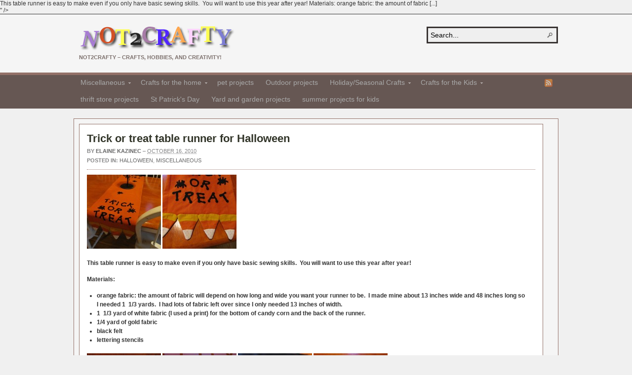

--- FILE ---
content_type: text/html; charset=UTF-8
request_url: https://www.not2crafty.com/2010/10/trick-treat-table-runner-halloween/
body_size: 13844
content:
<!DOCTYPE html PUBLIC "-//W3C//DTD XHTML 1.0 Transitional//EN" "http://www.w3.org/TR/xhtml1/DTD/xhtml1-transitional.dtd"><html xmlns="http://www.w3.org/1999/xhtml" lang="en-US" xmlns:fb="http://ogp.me/ns/fb#" xmlns:addthis="http://www.addthis.com/help/api-spec" >
<head profile="http://gmpg.org/xfn/11">
<meta http-equiv="Content-Type" content="text/html; charset=UTF-8" />
<title>Trick or treat table runner for Halloween</title>
<meta name="description" content="<!-- AddThis Share Buttons above via filter on get_the_excerpt -->
<div class="at-above-post" data-url="https://www.not2crafty.com/2010/10/trick-treat-table-runner-halloween/" data-title="Trick or treat table runner for Halloween"></div>
 
This table runner is easy to make even if you only have basic sewing skills.  You will want to use this year after year!
Materials:

orange fabric: the amount of fabric [...]<!-- AddThis Share Buttons below via filter on get_the_excerpt -->
<div class="at-below-post" data-url="https://www.not2crafty.com/2010/10/trick-treat-table-runner-halloween/" data-title="Trick or treat table runner for Halloween"></div><!-- AddThis Share Buttons generic via filter on get_the_excerpt -->
<!-- AddThis Related Posts below via filter on get_the_excerpt -->
<div class="at-below-post-recommended" ></div><!-- AddThis Related Posts generic via filter on get_the_excerpt -->
" />

<link rel="alternate" type="application/rss+xml" href="http://www.not2crafty.com/feed/" title="Not2Crafty.com latest posts" />

<link rel="alternate" type="application/rss+xml" href="http://www.not2crafty.com/comments/feed/" title="Not2Crafty.com latest comments" />

<link rel="pingback" href="https://www.not2crafty.com/xmlrpc.php" />

<link rel="shortcut icon" href="https://www.not2crafty.com/favicon.ico" />


<meta name='robots' content='index, follow, max-image-preview:large, max-snippet:-1, max-video-preview:-1' />
	<style>img:is([sizes="auto" i], [sizes^="auto," i]) { contain-intrinsic-size: 3000px 1500px }</style>
	
            <script data-no-defer="1" data-ezscrex="false" data-cfasync="false" data-pagespeed-no-defer data-cookieconsent="ignore">
                var ctPublicFunctions = {"_ajax_nonce":"ee6d12c2a9","_rest_nonce":"001e0598e1","_ajax_url":"\/wp-admin\/admin-ajax.php","_rest_url":"https:\/\/www.not2crafty.com\/wp-json\/","data__cookies_type":"none","data__ajax_type":"admin_ajax","text__wait_for_decoding":"Decoding the contact data, let us a few seconds to finish. Anti-Spam by CleanTalk","cookiePrefix":"","wprocket_detected":false}
            </script>
        
            <script data-no-defer="1" data-ezscrex="false" data-cfasync="false" data-pagespeed-no-defer data-cookieconsent="ignore">
                var ctPublic = {"_ajax_nonce":"ee6d12c2a9","settings__forms__check_internal":0,"settings__forms__check_external":0,"settings__forms__search_test":1,"settings__data__bot_detector_enabled":1,"blog_home":"https:\/\/www.not2crafty.com\/","pixel__setting":"3","pixel__enabled":true,"pixel__url":"https:\/\/moderate9-v4.cleantalk.org\/pixel\/27022c3da7c382f0bb7264d0d8eb7f37.gif","data__email_check_before_post":1,"data__cookies_type":"none","data__key_is_ok":true,"data__visible_fields_required":true,"data__to_local_storage":{"apbct_cookies_test":"%7B%22cookies_names%22%3A%5B%22apbct_timestamp%22%2C%22apbct_site_landing_ts%22%5D%2C%22check_value%22%3A%22d46789c0d95ec011178bfa8c7c92c44b%22%7D","apbct_site_landing_ts":"1763141017"},"wl_brandname":"Anti-Spam by CleanTalk","wl_brandname_short":"CleanTalk","ct_checkjs_key":"aaa4c4d54dd19b435ee4786910dac5553350725e60d6fba65c0b478ceaec1046","emailEncoderPassKey":"74f06e614a2fd46229c557e380c70e51","bot_detector_forms_excluded":"W10=","advancedCacheExists":true}
            </script>
        
	<!-- This site is optimized with the Yoast SEO plugin v23.1 - https://yoast.com/wordpress/plugins/seo/ -->
	<meta name="description" content="This Halloween table runner can spell out anything you want and is fun to make with easyto follow directions and pictures. It&#039;s something you can enjoy for years!" />
	<link rel="canonical" href="http://www.not2crafty.com/2010/10/trick-treat-table-runner-halloween/" />
	<meta property="og:locale" content="en_US" />
	<meta property="og:type" content="article" />
	<meta property="og:title" content="Make this trick or treat table runner for fun Halloween decor" />
	<meta property="og:description" content="This Halloween table runner can spell out anything you want and is fun to make with easyto follow directions and pictures. It&#039;s something you can enjoy for years!" />
	<meta property="og:url" content="http://www.not2crafty.com/2010/10/trick-treat-table-runner-halloween/" />
	<meta property="og:site_name" content="Not2Crafty.com" />
	<meta property="article:published_time" content="2010-10-16T14:03:35+00:00" />
	<meta property="og:image" content="http://www.not2crafty.com/wp-content/uploads/2010/10/trick-or-treat-table-runner-150x150.jpg" />
	<meta name="author" content="Elaine Kazinec" />
	<meta name="twitter:card" content="summary_large_image" />
	<meta name="twitter:label1" content="Written by" />
	<meta name="twitter:data1" content="Elaine Kazinec" />
	<meta name="twitter:label2" content="Est. reading time" />
	<meta name="twitter:data2" content="2 minutes" />
	<script type="application/ld+json" class="yoast-schema-graph">{"@context":"https://schema.org","@graph":[{"@type":"WebPage","@id":"http://www.not2crafty.com/2010/10/trick-treat-table-runner-halloween/","url":"http://www.not2crafty.com/2010/10/trick-treat-table-runner-halloween/","name":"Make this trick or treat table runner for fun Halloween decor","isPartOf":{"@id":"http://www.not2crafty.com/#website"},"primaryImageOfPage":{"@id":"http://www.not2crafty.com/2010/10/trick-treat-table-runner-halloween/#primaryimage"},"image":{"@id":"http://www.not2crafty.com/2010/10/trick-treat-table-runner-halloween/#primaryimage"},"thumbnailUrl":"http://www.not2crafty.com/wp-content/uploads/2010/10/trick-or-treat-table-runner-150x150.jpg","datePublished":"2010-10-16T14:03:35+00:00","dateModified":"2010-10-16T14:03:35+00:00","author":{"@id":"http://www.not2crafty.com/#/schema/person/701f5486c1c93a9c184253fd30e08840"},"description":"This Halloween table runner can spell out anything you want and is fun to make with easyto follow directions and pictures. It's something you can enjoy for years!","breadcrumb":{"@id":"http://www.not2crafty.com/2010/10/trick-treat-table-runner-halloween/#breadcrumb"},"inLanguage":"en-US","potentialAction":[{"@type":"ReadAction","target":["http://www.not2crafty.com/2010/10/trick-treat-table-runner-halloween/"]}]},{"@type":"ImageObject","inLanguage":"en-US","@id":"http://www.not2crafty.com/2010/10/trick-treat-table-runner-halloween/#primaryimage","url":"https://www.not2crafty.com/wp-content/uploads/2010/10/trick-or-treat-table-runner.jpg","contentUrl":"https://www.not2crafty.com/wp-content/uploads/2010/10/trick-or-treat-table-runner.jpg","width":1632,"height":1224},{"@type":"BreadcrumbList","@id":"http://www.not2crafty.com/2010/10/trick-treat-table-runner-halloween/#breadcrumb","itemListElement":[{"@type":"ListItem","position":1,"name":"Home","item":"http://www.not2crafty.com/"},{"@type":"ListItem","position":2,"name":"Trick or treat table runner for Halloween"}]},{"@type":"WebSite","@id":"http://www.not2crafty.com/#website","url":"http://www.not2crafty.com/","name":"Not2Crafty.com","description":"Not2Crafty - Crafts, Hobbies, and Creativity!","potentialAction":[{"@type":"SearchAction","target":{"@type":"EntryPoint","urlTemplate":"http://www.not2crafty.com/?s={search_term_string}"},"query-input":"required name=search_term_string"}],"inLanguage":"en-US"},{"@type":"Person","@id":"http://www.not2crafty.com/#/schema/person/701f5486c1c93a9c184253fd30e08840","name":"Elaine Kazinec","image":{"@type":"ImageObject","inLanguage":"en-US","@id":"http://www.not2crafty.com/#/schema/person/image/","url":"https://secure.gravatar.com/avatar/68a0e7020e51d74b8dbbf1d469ff912196c6c3715e820746ab9e48d2079788c0?s=96&d=mm&r=g","contentUrl":"https://secure.gravatar.com/avatar/68a0e7020e51d74b8dbbf1d469ff912196c6c3715e820746ab9e48d2079788c0?s=96&d=mm&r=g","caption":"Elaine Kazinec"},"description":"I have never met anyone who can't make wonderful things for their homes, friends, and family, only those who think they can't. The purpose of this blog is to show everyone how really simple most projects for the home are to make. When my husband and I bought our first home we were short on cash so I learned to be long on creativity. I have been told that I can make something wonderful out of nothing and that is true. You can too! Some of my favorite things are items that I found in someone's junk pile. I am going to show you how easy it really is. I hope you find the courage to jump in and attempt some of these projects. You will be amazed at how talented you really are.","sameAs":["http://Not2Crafty.com"],"url":"https://www.not2crafty.com/author/admin/"}]}</script>
	<!-- / Yoast SEO plugin. -->


<link rel='dns-prefetch' href='//s7.addthis.com' />
<link rel='dns-prefetch' href='//moderate.cleantalk.org' />
<link rel="alternate" type="application/rss+xml" title="Not2Crafty.com &raquo; Trick or treat table runner for Halloween Comments Feed" href="https://www.not2crafty.com/2010/10/trick-treat-table-runner-halloween/feed/" />
<script type="text/javascript">
/* <![CDATA[ */
window._wpemojiSettings = {"baseUrl":"https:\/\/s.w.org\/images\/core\/emoji\/16.0.1\/72x72\/","ext":".png","svgUrl":"https:\/\/s.w.org\/images\/core\/emoji\/16.0.1\/svg\/","svgExt":".svg","source":{"concatemoji":"https:\/\/www.not2crafty.com\/wp-includes\/js\/wp-emoji-release.min.js?ver=6.8.3"}};
/*! This file is auto-generated */
!function(s,n){var o,i,e;function c(e){try{var t={supportTests:e,timestamp:(new Date).valueOf()};sessionStorage.setItem(o,JSON.stringify(t))}catch(e){}}function p(e,t,n){e.clearRect(0,0,e.canvas.width,e.canvas.height),e.fillText(t,0,0);var t=new Uint32Array(e.getImageData(0,0,e.canvas.width,e.canvas.height).data),a=(e.clearRect(0,0,e.canvas.width,e.canvas.height),e.fillText(n,0,0),new Uint32Array(e.getImageData(0,0,e.canvas.width,e.canvas.height).data));return t.every(function(e,t){return e===a[t]})}function u(e,t){e.clearRect(0,0,e.canvas.width,e.canvas.height),e.fillText(t,0,0);for(var n=e.getImageData(16,16,1,1),a=0;a<n.data.length;a++)if(0!==n.data[a])return!1;return!0}function f(e,t,n,a){switch(t){case"flag":return n(e,"\ud83c\udff3\ufe0f\u200d\u26a7\ufe0f","\ud83c\udff3\ufe0f\u200b\u26a7\ufe0f")?!1:!n(e,"\ud83c\udde8\ud83c\uddf6","\ud83c\udde8\u200b\ud83c\uddf6")&&!n(e,"\ud83c\udff4\udb40\udc67\udb40\udc62\udb40\udc65\udb40\udc6e\udb40\udc67\udb40\udc7f","\ud83c\udff4\u200b\udb40\udc67\u200b\udb40\udc62\u200b\udb40\udc65\u200b\udb40\udc6e\u200b\udb40\udc67\u200b\udb40\udc7f");case"emoji":return!a(e,"\ud83e\udedf")}return!1}function g(e,t,n,a){var r="undefined"!=typeof WorkerGlobalScope&&self instanceof WorkerGlobalScope?new OffscreenCanvas(300,150):s.createElement("canvas"),o=r.getContext("2d",{willReadFrequently:!0}),i=(o.textBaseline="top",o.font="600 32px Arial",{});return e.forEach(function(e){i[e]=t(o,e,n,a)}),i}function t(e){var t=s.createElement("script");t.src=e,t.defer=!0,s.head.appendChild(t)}"undefined"!=typeof Promise&&(o="wpEmojiSettingsSupports",i=["flag","emoji"],n.supports={everything:!0,everythingExceptFlag:!0},e=new Promise(function(e){s.addEventListener("DOMContentLoaded",e,{once:!0})}),new Promise(function(t){var n=function(){try{var e=JSON.parse(sessionStorage.getItem(o));if("object"==typeof e&&"number"==typeof e.timestamp&&(new Date).valueOf()<e.timestamp+604800&&"object"==typeof e.supportTests)return e.supportTests}catch(e){}return null}();if(!n){if("undefined"!=typeof Worker&&"undefined"!=typeof OffscreenCanvas&&"undefined"!=typeof URL&&URL.createObjectURL&&"undefined"!=typeof Blob)try{var e="postMessage("+g.toString()+"("+[JSON.stringify(i),f.toString(),p.toString(),u.toString()].join(",")+"));",a=new Blob([e],{type:"text/javascript"}),r=new Worker(URL.createObjectURL(a),{name:"wpTestEmojiSupports"});return void(r.onmessage=function(e){c(n=e.data),r.terminate(),t(n)})}catch(e){}c(n=g(i,f,p,u))}t(n)}).then(function(e){for(var t in e)n.supports[t]=e[t],n.supports.everything=n.supports.everything&&n.supports[t],"flag"!==t&&(n.supports.everythingExceptFlag=n.supports.everythingExceptFlag&&n.supports[t]);n.supports.everythingExceptFlag=n.supports.everythingExceptFlag&&!n.supports.flag,n.DOMReady=!1,n.readyCallback=function(){n.DOMReady=!0}}).then(function(){return e}).then(function(){var e;n.supports.everything||(n.readyCallback(),(e=n.source||{}).concatemoji?t(e.concatemoji):e.wpemoji&&e.twemoji&&(t(e.twemoji),t(e.wpemoji)))}))}((window,document),window._wpemojiSettings);
/* ]]> */
</script>
<style id='wp-emoji-styles-inline-css' type='text/css'>

	img.wp-smiley, img.emoji {
		display: inline !important;
		border: none !important;
		box-shadow: none !important;
		height: 1em !important;
		width: 1em !important;
		margin: 0 0.07em !important;
		vertical-align: -0.1em !important;
		background: none !important;
		padding: 0 !important;
	}
</style>
<link rel='stylesheet' id='wp-block-library-css' href='https://www.not2crafty.com/wp-includes/css/dist/block-library/style.min.css?ver=6.8.3' type='text/css' media='all' />
<style id='classic-theme-styles-inline-css' type='text/css'>
/*! This file is auto-generated */
.wp-block-button__link{color:#fff;background-color:#32373c;border-radius:9999px;box-shadow:none;text-decoration:none;padding:calc(.667em + 2px) calc(1.333em + 2px);font-size:1.125em}.wp-block-file__button{background:#32373c;color:#fff;text-decoration:none}
</style>
<style id='global-styles-inline-css' type='text/css'>
:root{--wp--preset--aspect-ratio--square: 1;--wp--preset--aspect-ratio--4-3: 4/3;--wp--preset--aspect-ratio--3-4: 3/4;--wp--preset--aspect-ratio--3-2: 3/2;--wp--preset--aspect-ratio--2-3: 2/3;--wp--preset--aspect-ratio--16-9: 16/9;--wp--preset--aspect-ratio--9-16: 9/16;--wp--preset--color--black: #000000;--wp--preset--color--cyan-bluish-gray: #abb8c3;--wp--preset--color--white: #ffffff;--wp--preset--color--pale-pink: #f78da7;--wp--preset--color--vivid-red: #cf2e2e;--wp--preset--color--luminous-vivid-orange: #ff6900;--wp--preset--color--luminous-vivid-amber: #fcb900;--wp--preset--color--light-green-cyan: #7bdcb5;--wp--preset--color--vivid-green-cyan: #00d084;--wp--preset--color--pale-cyan-blue: #8ed1fc;--wp--preset--color--vivid-cyan-blue: #0693e3;--wp--preset--color--vivid-purple: #9b51e0;--wp--preset--gradient--vivid-cyan-blue-to-vivid-purple: linear-gradient(135deg,rgba(6,147,227,1) 0%,rgb(155,81,224) 100%);--wp--preset--gradient--light-green-cyan-to-vivid-green-cyan: linear-gradient(135deg,rgb(122,220,180) 0%,rgb(0,208,130) 100%);--wp--preset--gradient--luminous-vivid-amber-to-luminous-vivid-orange: linear-gradient(135deg,rgba(252,185,0,1) 0%,rgba(255,105,0,1) 100%);--wp--preset--gradient--luminous-vivid-orange-to-vivid-red: linear-gradient(135deg,rgba(255,105,0,1) 0%,rgb(207,46,46) 100%);--wp--preset--gradient--very-light-gray-to-cyan-bluish-gray: linear-gradient(135deg,rgb(238,238,238) 0%,rgb(169,184,195) 100%);--wp--preset--gradient--cool-to-warm-spectrum: linear-gradient(135deg,rgb(74,234,220) 0%,rgb(151,120,209) 20%,rgb(207,42,186) 40%,rgb(238,44,130) 60%,rgb(251,105,98) 80%,rgb(254,248,76) 100%);--wp--preset--gradient--blush-light-purple: linear-gradient(135deg,rgb(255,206,236) 0%,rgb(152,150,240) 100%);--wp--preset--gradient--blush-bordeaux: linear-gradient(135deg,rgb(254,205,165) 0%,rgb(254,45,45) 50%,rgb(107,0,62) 100%);--wp--preset--gradient--luminous-dusk: linear-gradient(135deg,rgb(255,203,112) 0%,rgb(199,81,192) 50%,rgb(65,88,208) 100%);--wp--preset--gradient--pale-ocean: linear-gradient(135deg,rgb(255,245,203) 0%,rgb(182,227,212) 50%,rgb(51,167,181) 100%);--wp--preset--gradient--electric-grass: linear-gradient(135deg,rgb(202,248,128) 0%,rgb(113,206,126) 100%);--wp--preset--gradient--midnight: linear-gradient(135deg,rgb(2,3,129) 0%,rgb(40,116,252) 100%);--wp--preset--font-size--small: 13px;--wp--preset--font-size--medium: 20px;--wp--preset--font-size--large: 36px;--wp--preset--font-size--x-large: 42px;--wp--preset--spacing--20: 0.44rem;--wp--preset--spacing--30: 0.67rem;--wp--preset--spacing--40: 1rem;--wp--preset--spacing--50: 1.5rem;--wp--preset--spacing--60: 2.25rem;--wp--preset--spacing--70: 3.38rem;--wp--preset--spacing--80: 5.06rem;--wp--preset--shadow--natural: 6px 6px 9px rgba(0, 0, 0, 0.2);--wp--preset--shadow--deep: 12px 12px 50px rgba(0, 0, 0, 0.4);--wp--preset--shadow--sharp: 6px 6px 0px rgba(0, 0, 0, 0.2);--wp--preset--shadow--outlined: 6px 6px 0px -3px rgba(255, 255, 255, 1), 6px 6px rgba(0, 0, 0, 1);--wp--preset--shadow--crisp: 6px 6px 0px rgba(0, 0, 0, 1);}:where(.is-layout-flex){gap: 0.5em;}:where(.is-layout-grid){gap: 0.5em;}body .is-layout-flex{display: flex;}.is-layout-flex{flex-wrap: wrap;align-items: center;}.is-layout-flex > :is(*, div){margin: 0;}body .is-layout-grid{display: grid;}.is-layout-grid > :is(*, div){margin: 0;}:where(.wp-block-columns.is-layout-flex){gap: 2em;}:where(.wp-block-columns.is-layout-grid){gap: 2em;}:where(.wp-block-post-template.is-layout-flex){gap: 1.25em;}:where(.wp-block-post-template.is-layout-grid){gap: 1.25em;}.has-black-color{color: var(--wp--preset--color--black) !important;}.has-cyan-bluish-gray-color{color: var(--wp--preset--color--cyan-bluish-gray) !important;}.has-white-color{color: var(--wp--preset--color--white) !important;}.has-pale-pink-color{color: var(--wp--preset--color--pale-pink) !important;}.has-vivid-red-color{color: var(--wp--preset--color--vivid-red) !important;}.has-luminous-vivid-orange-color{color: var(--wp--preset--color--luminous-vivid-orange) !important;}.has-luminous-vivid-amber-color{color: var(--wp--preset--color--luminous-vivid-amber) !important;}.has-light-green-cyan-color{color: var(--wp--preset--color--light-green-cyan) !important;}.has-vivid-green-cyan-color{color: var(--wp--preset--color--vivid-green-cyan) !important;}.has-pale-cyan-blue-color{color: var(--wp--preset--color--pale-cyan-blue) !important;}.has-vivid-cyan-blue-color{color: var(--wp--preset--color--vivid-cyan-blue) !important;}.has-vivid-purple-color{color: var(--wp--preset--color--vivid-purple) !important;}.has-black-background-color{background-color: var(--wp--preset--color--black) !important;}.has-cyan-bluish-gray-background-color{background-color: var(--wp--preset--color--cyan-bluish-gray) !important;}.has-white-background-color{background-color: var(--wp--preset--color--white) !important;}.has-pale-pink-background-color{background-color: var(--wp--preset--color--pale-pink) !important;}.has-vivid-red-background-color{background-color: var(--wp--preset--color--vivid-red) !important;}.has-luminous-vivid-orange-background-color{background-color: var(--wp--preset--color--luminous-vivid-orange) !important;}.has-luminous-vivid-amber-background-color{background-color: var(--wp--preset--color--luminous-vivid-amber) !important;}.has-light-green-cyan-background-color{background-color: var(--wp--preset--color--light-green-cyan) !important;}.has-vivid-green-cyan-background-color{background-color: var(--wp--preset--color--vivid-green-cyan) !important;}.has-pale-cyan-blue-background-color{background-color: var(--wp--preset--color--pale-cyan-blue) !important;}.has-vivid-cyan-blue-background-color{background-color: var(--wp--preset--color--vivid-cyan-blue) !important;}.has-vivid-purple-background-color{background-color: var(--wp--preset--color--vivid-purple) !important;}.has-black-border-color{border-color: var(--wp--preset--color--black) !important;}.has-cyan-bluish-gray-border-color{border-color: var(--wp--preset--color--cyan-bluish-gray) !important;}.has-white-border-color{border-color: var(--wp--preset--color--white) !important;}.has-pale-pink-border-color{border-color: var(--wp--preset--color--pale-pink) !important;}.has-vivid-red-border-color{border-color: var(--wp--preset--color--vivid-red) !important;}.has-luminous-vivid-orange-border-color{border-color: var(--wp--preset--color--luminous-vivid-orange) !important;}.has-luminous-vivid-amber-border-color{border-color: var(--wp--preset--color--luminous-vivid-amber) !important;}.has-light-green-cyan-border-color{border-color: var(--wp--preset--color--light-green-cyan) !important;}.has-vivid-green-cyan-border-color{border-color: var(--wp--preset--color--vivid-green-cyan) !important;}.has-pale-cyan-blue-border-color{border-color: var(--wp--preset--color--pale-cyan-blue) !important;}.has-vivid-cyan-blue-border-color{border-color: var(--wp--preset--color--vivid-cyan-blue) !important;}.has-vivid-purple-border-color{border-color: var(--wp--preset--color--vivid-purple) !important;}.has-vivid-cyan-blue-to-vivid-purple-gradient-background{background: var(--wp--preset--gradient--vivid-cyan-blue-to-vivid-purple) !important;}.has-light-green-cyan-to-vivid-green-cyan-gradient-background{background: var(--wp--preset--gradient--light-green-cyan-to-vivid-green-cyan) !important;}.has-luminous-vivid-amber-to-luminous-vivid-orange-gradient-background{background: var(--wp--preset--gradient--luminous-vivid-amber-to-luminous-vivid-orange) !important;}.has-luminous-vivid-orange-to-vivid-red-gradient-background{background: var(--wp--preset--gradient--luminous-vivid-orange-to-vivid-red) !important;}.has-very-light-gray-to-cyan-bluish-gray-gradient-background{background: var(--wp--preset--gradient--very-light-gray-to-cyan-bluish-gray) !important;}.has-cool-to-warm-spectrum-gradient-background{background: var(--wp--preset--gradient--cool-to-warm-spectrum) !important;}.has-blush-light-purple-gradient-background{background: var(--wp--preset--gradient--blush-light-purple) !important;}.has-blush-bordeaux-gradient-background{background: var(--wp--preset--gradient--blush-bordeaux) !important;}.has-luminous-dusk-gradient-background{background: var(--wp--preset--gradient--luminous-dusk) !important;}.has-pale-ocean-gradient-background{background: var(--wp--preset--gradient--pale-ocean) !important;}.has-electric-grass-gradient-background{background: var(--wp--preset--gradient--electric-grass) !important;}.has-midnight-gradient-background{background: var(--wp--preset--gradient--midnight) !important;}.has-small-font-size{font-size: var(--wp--preset--font-size--small) !important;}.has-medium-font-size{font-size: var(--wp--preset--font-size--medium) !important;}.has-large-font-size{font-size: var(--wp--preset--font-size--large) !important;}.has-x-large-font-size{font-size: var(--wp--preset--font-size--x-large) !important;}
:where(.wp-block-post-template.is-layout-flex){gap: 1.25em;}:where(.wp-block-post-template.is-layout-grid){gap: 1.25em;}
:where(.wp-block-columns.is-layout-flex){gap: 2em;}:where(.wp-block-columns.is-layout-grid){gap: 2em;}
:root :where(.wp-block-pullquote){font-size: 1.5em;line-height: 1.6;}
</style>
<link rel='stylesheet' id='ct_public_css-css' href='https://www.not2crafty.com/wp-content/plugins/cleantalk-spam-protect/css/cleantalk-public.min.css?ver=6.37' type='text/css' media='all' />
<link rel='stylesheet' id='addthis_all_pages-css' href='https://www.not2crafty.com/wp-content/plugins/addthis-smart-layers/frontend/build/addthis_wordpress_public.min.css?ver=6.8.3' type='text/css' media='all' />
<script type="text/javascript" src="https://www.not2crafty.com/wp-includes/js/jquery/jquery.min.js?ver=3.7.1" id="jquery-core-js"></script>
<script type="text/javascript" src="https://www.not2crafty.com/wp-includes/js/jquery/jquery-migrate.min.js?ver=3.4.1" id="jquery-migrate-js"></script>
<script type="text/javascript" src="https://www.not2crafty.com/wp-content/themes/arras/js/superfish/hoverIntent.js" id="hoverintent-js"></script>
<script type="text/javascript" src="https://www.not2crafty.com/wp-content/themes/arras/js/superfish/superfish.js" id="superfish-js"></script>
<script type="text/javascript" src="https://www.not2crafty.com/wp-content/themes/arras/js/jquery.validate.min.js" id="jquery-validate-js"></script>
<script type="text/javascript" src="https://www.not2crafty.com/wp-admin/admin-ajax.php?action=addthis_global_options_settings&amp;ver=6.8.3" id="addthis_global_options-js"></script>
<script type="text/javascript" src="https://s7.addthis.com/js/300/addthis_widget.js?ver=6.8.3#pubid=f0ff1c396857872c43074588c1e677c8" id="addthis_widget-js"></script>
<script type="text/javascript" data-pagespeed-no-defer src="https://www.not2crafty.com/wp-content/plugins/cleantalk-spam-protect/js/apbct-public-bundle.min.js?ver=6.37" id="ct_public_functions-js"></script>
<script type="text/javascript" src="https://moderate.cleantalk.org/ct-bot-detector-wrapper.js?ver=6.37" id="ct_bot_detector-js"></script>
<script type="text/javascript" src="https://www.not2crafty.com/wp-includes/js/swfobject.js?ver=2.2-20120417" id="swfobject-js"></script>
<script type="text/javascript" src="http://www.not2crafty.com/index.php?wordtube-js=true&amp;ver=2.0" id="wordtube_stats-js"></script>
<script type="text/javascript" src="https://www.not2crafty.com/wp-content/plugins/google-analyticator/external-tracking.min.js?ver=6.5.7" id="ga-external-tracking-js"></script>
<link rel="https://api.w.org/" href="https://www.not2crafty.com/wp-json/" /><link rel="alternate" title="JSON" type="application/json" href="https://www.not2crafty.com/wp-json/wp/v2/posts/3208" /><link rel="EditURI" type="application/rsd+xml" title="RSD" href="https://www.not2crafty.com/xmlrpc.php?rsd" />
<meta name="generator" content="WordPress 6.8.3" />
<link rel='shortlink' href='https://www.not2crafty.com/?p=3208' />
<link rel="alternate" title="oEmbed (JSON)" type="application/json+oembed" href="https://www.not2crafty.com/wp-json/oembed/1.0/embed?url=https%3A%2F%2Fwww.not2crafty.com%2F2010%2F10%2Ftrick-treat-table-runner-halloween%2F" />
<link rel="alternate" title="oEmbed (XML)" type="text/xml+oembed" href="https://www.not2crafty.com/wp-json/oembed/1.0/embed?url=https%3A%2F%2Fwww.not2crafty.com%2F2010%2F10%2Ftrick-treat-table-runner-halloween%2F&#038;format=xml" />

<!-- adman 1.6.7.1 -->
<link rel="stylesheet" href="https://www.not2crafty.com/wp-content/themes/arras/css/styles/custom.css" type="text/css" media="screen,projection" /><link rel="stylesheet" href="https://www.not2crafty.com/wp-content/themes/arras/css/layouts/2c-r-fixed.css" type="text/css" />
<!-- Generated by Arras WP Theme -->
<style type="text/css">
	.posts-default li  { width: 205px; height: 225px; }
	.posts-default img, .posts-default .entry-thumbnails-link { width: 195px; height: 110px; }
	.posts-default .entry-meta { width: 195px; }
	.posts-default .entry-thumbnails { width: 205px; height: 120px; }
			.posts-quick .entry-thumbnails img { width: 115px; height: 115px; }
		.posts-quick .entry-meta { width: 115px; }
			.featured { height: 310px; }
	.featured-article { width: 640px; height: 300px; }
	.featured-article img { width: 640px; height: 300px; }
	#controls { width: 610px; top: 135px; }
	#controls .next { left: 610px; }
	.featured-entry { height: 100px; top: -100px; }
	.featured-slideshow-inner { height: 300px }
		.featured-stories-summary  { margin-left: 51px; }
	.single .post .entry-photo img, .single-post .entry-photo img  { width: 620px; height: 300px; }
	.blog-name a { background: url(https://www.not2crafty.com/wp-content/uploads/2014/01/not2craftylogo3.png) no-repeat; text-indent: -9000px; width: 315px; height: 55px; display: block; }
	.footer-sidebar  { width: 920px; }
	</style>
	<script type="text/javascript">
	jQuery(document).ready(function($) {

$('.multi-sidebar').tabs();

$('.sf-menu').superfish({autoArrows: true, speed: 'fast', dropShadows: 'true'});

$('#commentform').validate();


});	</script>
	<link rel="stylesheet" href="https://www.not2crafty.com/wp-content/themes/arras/user.css" type="text/css" media="screen,projection" /><!-- Google Analytics Tracking by Google Analyticator 6.5.7 -->
<script type="text/javascript">
    var analyticsFileTypes = [];
    var analyticsSnippet = 'enabled';
    var analyticsEventTracking = 'enabled';
</script>
<script type="text/javascript">
	var _gaq = _gaq || [];
  
	_gaq.push(['_setAccount', 'UA-4238243-3']);
    _gaq.push(['_addDevId', 'i9k95']); // Google Analyticator App ID with Google
	_gaq.push(['_trackPageview']);

	(function() {
		var ga = document.createElement('script'); ga.type = 'text/javascript'; ga.async = true;
		                ga.src = ('https:' == document.location.protocol ? 'https://ssl' : 'http://www') + '.google-analytics.com/ga.js';
		                var s = document.getElementsByTagName('script')[0]; s.parentNode.insertBefore(ga, s);
	})();
</script>
</head>

<body class="wp-singular post-template-default single single-post postid-3208 single-format-standard wp-theme-arras layout-2c-r-fixed no-js style-custom">
<script type="text/javascript">
//<![CDATA[
(function(){
var c = document.body.className;
c = c.replace(/no-js/, 'js');
document.body.className = c;
})();
//]]>
</script>

<div id="top-menu" class="clearfix">
	</div><!-- #top-menu -->

<div id="header">
	<div id="branding" class="clearfix">
	<div class="logo">
				<span class="blog-name"><a href="https://www.not2crafty.com">Not2Crafty.com</a></span>
		<span class="blog-description">Not2Crafty &#8211; Crafts, Hobbies, and Creativity!</span>
			</div>
	<div id="searchbar"><form method="get" class="searchform clearfix" action="https://www.not2crafty.com/">
 <input type="text" value="Search..." name="s" class="s" onfocus="this.value=''" />
 <input type="submit" class="searchsubmit" value="Search" title="Search Not2Crafty.com" />
<label class="apbct_special_field" id="apbct_label_id55564" for="apbct__email_id__search_form_55564">55564</label><input 
        id="apbct__email_id__search_form_55564" 
        class="apbct_special_field apbct__email_id__search_form"
        autocomplete="off" 
        name="apbct__email_id__search_form_55564"  
        type="text" 
        value="55564" 
        size="30" 
        apbct_event_id="55564"
        maxlength="200" 
    /><input 
        id="apbct_submit_id__search_form_55564" 
        class="apbct_special_field apbct__email_id__search_form"
        name="apbct_submit_id__search_form_55564"  
        type="submit" 
        size="30" 
        maxlength="200" 
        value="55564" 
    /></form>
</div>
	</div><!-- #branding -->
</div><!-- #header -->

<div id="nav">
	<div id="nav-content" class="clearfix">
	<ul class="sf-menu menu clearfix">	<li class="cat-item cat-item-1"><a href="https://www.not2crafty.com/category/miscellaneous/">Miscellaneous</a>
<ul class='children'>
	<li class="cat-item cat-item-378"><a href="https://www.not2crafty.com/category/miscellaneous/not2crafty-news/">Not2Crafty News</a>
</li>
	<li class="cat-item cat-item-514"><a href="https://www.not2crafty.com/category/miscellaneous/wedding-projects/">wedding projects</a>
</li>
	<li class="cat-item cat-item-701"><a href="https://www.not2crafty.com/category/miscellaneous/green-projects/">green projects</a>
</li>
	<li class="cat-item cat-item-736"><a href="https://www.not2crafty.com/category/miscellaneous/recycled-project/">recycled project</a>
</li>
</ul>
</li>
	<li class="cat-item cat-item-66"><a href="https://www.not2crafty.com/category/crafts-for-the-home/">Crafts for the home</a>
<ul class='children'>
	<li class="cat-item cat-item-65"><a href="https://www.not2crafty.com/category/crafts-for-the-home/rustic-crafts/">Rustic Crafts</a>
</li>
	<li class="cat-item cat-item-111"><a href="https://www.not2crafty.com/category/crafts-for-the-home/sewing-projects/">sewing projects</a>
</li>
	<li class="cat-item cat-item-122"><a href="https://www.not2crafty.com/category/crafts-for-the-home/photo-projects/">photo projects</a>
</li>
	<li class="cat-item cat-item-712"><a href="https://www.not2crafty.com/category/crafts-for-the-home/football-crafts/">football crafts</a>
</li>
</ul>
</li>
	<li class="cat-item cat-item-155"><a href="https://www.not2crafty.com/category/pet-projects/">pet projects</a>
</li>
	<li class="cat-item cat-item-178"><a href="https://www.not2crafty.com/category/outdoor-projects/">Outdoor projects</a>
</li>
	<li class="cat-item cat-item-409"><a href="https://www.not2crafty.com/category/seasonal-holiday-crafts/">Holiday/Seasonal Crafts</a>
<ul class='children'>
	<li class="cat-item cat-item-12"><a href="https://www.not2crafty.com/category/seasonal-holiday-crafts/cooking-projects/">Cooking Projects</a>
</li>
	<li class="cat-item cat-item-49"><a href="https://www.not2crafty.com/category/seasonal-holiday-crafts/valentines-day/">valentines day</a>
</li>
	<li class="cat-item cat-item-64"><a href="https://www.not2crafty.com/category/seasonal-holiday-crafts/christmas/">Christmas</a>
</li>
	<li class="cat-item cat-item-108"><a href="https://www.not2crafty.com/category/seasonal-holiday-crafts/winter-crafts/">winter crafts</a>
</li>
	<li class="cat-item cat-item-163"><a href="https://www.not2crafty.com/category/seasonal-holiday-crafts/summer-project/">summer project</a>
</li>
	<li class="cat-item cat-item-211"><a href="https://www.not2crafty.com/category/seasonal-holiday-crafts/halloween/">Halloween</a>
</li>
	<li class="cat-item cat-item-228"><a href="https://www.not2crafty.com/category/seasonal-holiday-crafts/fall/">fall</a>
</li>
	<li class="cat-item cat-item-250"><a href="https://www.not2crafty.com/category/seasonal-holiday-crafts/party-ideas/">party ideas</a>
</li>
	<li class="cat-item cat-item-305"><a href="https://www.not2crafty.com/category/seasonal-holiday-crafts/thanksgiving/">Thanksgiving</a>
</li>
	<li class="cat-item cat-item-395"><a href="https://www.not2crafty.com/category/seasonal-holiday-crafts/patriotic-crafts/">patriotic crafts</a>
</li>
</ul>
</li>
	<li class="cat-item cat-item-410"><a href="https://www.not2crafty.com/category/crafts-kids-babies/">Crafts for the Kids</a>
<ul class='children'>
	<li class="cat-item cat-item-93"><a href="https://www.not2crafty.com/category/crafts-kids-babies/projects-for-kids/">projects for kids</a>
</li>
	<li class="cat-item cat-item-208"><a href="https://www.not2crafty.com/category/crafts-kids-babies/back-to-school-project/">back to school project</a>
</li>
	<li class="cat-item cat-item-332"><a href="https://www.not2crafty.com/category/crafts-kids-babies/baby-shower-projects/">baby shower projects</a>
</li>
	<li class="cat-item cat-item-352"><a href="https://www.not2crafty.com/category/crafts-kids-babies/baby-projects/">baby projects</a>
</li>
</ul>
</li>
	<li class="cat-item cat-item-745"><a href="https://www.not2crafty.com/category/thrift-store-projects/">thrift store projects</a>
</li>
	<li class="cat-item cat-item-749"><a href="https://www.not2crafty.com/category/st-patricks-day/">St Patrick&#039;s Day</a>
</li>
	<li class="cat-item cat-item-768"><a href="https://www.not2crafty.com/category/yard-and-garden-projects/">Yard and garden projects</a>
</li>
	<li class="cat-item cat-item-776"><a href="https://www.not2crafty.com/category/summer-projects-for-kids/">summer projects for kids</a>
</li>
</ul>		<ul class="quick-nav clearfix">
					<li><a id="rss" title="Not2Crafty.com RSS Feed" href="http://www.not2crafty.com/feed/">RSS Feed</a></li>
				
						
						
			</ul>
	</div><!-- #nav-content -->
</div><!-- #nav -->

<div id="wrapper">
	
	  
	<div id="main" class="clearfix">
    <div id="container" class="clearfix">

<div id="content" class="section" style="width:950px!important;">

		<div id="post-3208" class="clearfix single-post post-3208 post type-post status-publish format-standard hentry category-halloween category-miscellaneous tag-candy-corn tag-decorations tag-felt tag-halloween-table-runner tag-spiders tag-trick-or-treat">

        <h1 class="entry-title"><a href="https://www.not2crafty.com/2010/10/trick-treat-table-runner-halloween/" rel="bookmark">Trick or treat table runner for Halloween</a></h1><div class="entry-info"><div class="entry-author">By <address class="author vcard"><a class="url fn n" href="https://www.not2crafty.com/author/admin/" title="Elaine Kazinec">Elaine Kazinec</a></address></div> &ndash; <abbr class="published" title="2010-10-16T10:03:35-04:00">October 16, 2010</abbr><span class="entry-cat"><strong>Posted in: </strong><a href="https://www.not2crafty.com/category/seasonal-holiday-crafts/halloween/">Halloween</a>, <a href="https://www.not2crafty.com/category/miscellaneous/">Miscellaneous</a></span></div>
        <div class="entry-content clearfix">
		<!-- AddThis Share Buttons above via filter on the_content -->
<div class="at-above-post" data-url="https://www.not2crafty.com/2010/10/trick-treat-table-runner-halloween/" data-title="Trick or treat table runner for Halloween"></div><p><a href="http://www.not2crafty.com/wp-content/uploads/2010/10/trick-or-treat-table-runner.jpg"><img loading="lazy" decoding="async" class="alignnone size-thumbnail wp-image-3209" title="trick or treat table runner" src="http://www.not2crafty.com/wp-content/uploads/2010/10/trick-or-treat-table-runner-150x150.jpg" alt="" width="150" height="150" srcset="https://www.not2crafty.com/wp-content/uploads/2010/10/trick-or-treat-table-runner-150x150.jpg 150w, https://www.not2crafty.com/wp-content/uploads/2010/10/trick-or-treat-table-runner-36x36.jpg 36w, https://www.not2crafty.com/wp-content/uploads/2010/10/trick-or-treat-table-runner-115x115.jpg 115w" sizes="auto, (max-width: 150px) 100vw, 150px" /></a> <a href="http://www.not2crafty.com/wp-content/uploads/2010/10/close-up-of-candy-corn.jpg"><img loading="lazy" decoding="async" class="alignnone size-thumbnail wp-image-3210" title="close up of candy corn" src="http://www.not2crafty.com/wp-content/uploads/2010/10/close-up-of-candy-corn-150x150.jpg" alt="" width="150" height="150" srcset="https://www.not2crafty.com/wp-content/uploads/2010/10/close-up-of-candy-corn-150x150.jpg 150w, https://www.not2crafty.com/wp-content/uploads/2010/10/close-up-of-candy-corn-36x36.jpg 36w, https://www.not2crafty.com/wp-content/uploads/2010/10/close-up-of-candy-corn-115x115.jpg 115w" sizes="auto, (max-width: 150px) 100vw, 150px" /></a></p>
<p><strong>This table runner is easy to make even if you only have basic sewing skills.  You will want to use this year after year!</strong></p>
<p><strong>Materials:</strong></p>
<ul>
<li><strong>orange fabric: the amount of fabric will depend on how long and wide you want your runner to be.  I made mine about 13 inches wide and 48 inches long so I needed 1  1/3 yards.  I had lots of fabric left over since I only needed 13 inches of width.<br />
</strong></li>
<li><strong>1  1/3 yard of white fabric (I used a print) for the bottom of candy corn and the back of the runner.<br />
</strong></li>
<li><strong>1/4 yard of gold fabric</strong></li>
<li><strong>black felt</strong></li>
<li><strong>lettering stencils</strong></li>
</ul>
<p><a href="http://www.not2crafty.com/wp-content/uploads/2010/10/trace-letters-1.jpg"><img loading="lazy" decoding="async" class="alignnone size-thumbnail wp-image-3211" title="trace letters 1" src="http://www.not2crafty.com/wp-content/uploads/2010/10/trace-letters-1-150x150.jpg" alt="" width="150" height="150" srcset="https://www.not2crafty.com/wp-content/uploads/2010/10/trace-letters-1-150x150.jpg 150w, https://www.not2crafty.com/wp-content/uploads/2010/10/trace-letters-1-36x36.jpg 36w, https://www.not2crafty.com/wp-content/uploads/2010/10/trace-letters-1-115x115.jpg 115w" sizes="auto, (max-width: 150px) 100vw, 150px" /></a> <a href="http://www.not2crafty.com/wp-content/uploads/2010/10/trace-letters-2.jpg"><img loading="lazy" decoding="async" class="alignnone size-thumbnail wp-image-3212" title="trace letters 2" src="http://www.not2crafty.com/wp-content/uploads/2010/10/trace-letters-2-150x150.jpg" alt="" width="150" height="150" srcset="https://www.not2crafty.com/wp-content/uploads/2010/10/trace-letters-2-150x150.jpg 150w, https://www.not2crafty.com/wp-content/uploads/2010/10/trace-letters-2-36x36.jpg 36w, https://www.not2crafty.com/wp-content/uploads/2010/10/trace-letters-2-115x115.jpg 115w" sizes="auto, (max-width: 150px) 100vw, 150px" /></a> <a href="http://www.not2crafty.com/wp-content/uploads/2010/10/pin-letters-to-felt.jpg"><img loading="lazy" decoding="async" class="alignnone size-thumbnail wp-image-3213" title="pin letters to felt" src="http://www.not2crafty.com/wp-content/uploads/2010/10/pin-letters-to-felt-150x150.jpg" alt="" width="150" height="150" srcset="https://www.not2crafty.com/wp-content/uploads/2010/10/pin-letters-to-felt-150x150.jpg 150w, https://www.not2crafty.com/wp-content/uploads/2010/10/pin-letters-to-felt-36x36.jpg 36w, https://www.not2crafty.com/wp-content/uploads/2010/10/pin-letters-to-felt-115x115.jpg 115w" sizes="auto, (max-width: 150px) 100vw, 150px" /></a> <a href="http://www.not2crafty.com/wp-content/uploads/2010/10/cut-out-letters.jpg"><img loading="lazy" decoding="async" class="alignnone size-thumbnail wp-image-3214" title="cut out letters" src="http://www.not2crafty.com/wp-content/uploads/2010/10/cut-out-letters-150x150.jpg" alt="" width="150" height="150" srcset="https://www.not2crafty.com/wp-content/uploads/2010/10/cut-out-letters-150x150.jpg 150w, https://www.not2crafty.com/wp-content/uploads/2010/10/cut-out-letters-36x36.jpg 36w, https://www.not2crafty.com/wp-content/uploads/2010/10/cut-out-letters-115x115.jpg 115w" sizes="auto, (max-width: 150px) 100vw, 150px" /></a></p>
<p><strong>Step 1.</strong></p>
<p><strong>Trace letters using stencils. Cut out letters from paper and use them as patterns to cut letters from felt fabric. </strong></p>
<p><strong><a href="http://www.not2crafty.com/wp-content/uploads/2010/10/pin-letters-in-place.jpg"><img loading="lazy" decoding="async" class="alignnone size-thumbnail wp-image-3215" title="pin letters in place" src="http://www.not2crafty.com/wp-content/uploads/2010/10/pin-letters-in-place-150x150.jpg" alt="" width="150" height="150" srcset="https://www.not2crafty.com/wp-content/uploads/2010/10/pin-letters-in-place-150x150.jpg 150w, https://www.not2crafty.com/wp-content/uploads/2010/10/pin-letters-in-place-36x36.jpg 36w, https://www.not2crafty.com/wp-content/uploads/2010/10/pin-letters-in-place-115x115.jpg 115w" sizes="auto, (max-width: 150px) 100vw, 150px" /></a> <a href="http://www.not2crafty.com/wp-content/uploads/2010/10/hand-stitch-letters-to-runner.jpg"><img loading="lazy" decoding="async" class="alignnone size-thumbnail wp-image-3216" title="hand stitch letters to runner" src="http://www.not2crafty.com/wp-content/uploads/2010/10/hand-stitch-letters-to-runner-150x150.jpg" alt="" width="150" height="150" srcset="https://www.not2crafty.com/wp-content/uploads/2010/10/hand-stitch-letters-to-runner-150x150.jpg 150w, https://www.not2crafty.com/wp-content/uploads/2010/10/hand-stitch-letters-to-runner-36x36.jpg 36w, https://www.not2crafty.com/wp-content/uploads/2010/10/hand-stitch-letters-to-runner-115x115.jpg 115w" sizes="auto, (max-width: 150px) 100vw, 150px" /></a></strong></p>
<p><strong>Step 2.</strong></p>
<p><strong>Cut runner from orange fabric. I made mine 48 inches long and 13 inches wide.  Place letters on runner and pin into place. Hand stitch them as shown. </strong></p>
<p><strong><a href="http://www.not2crafty.com/wp-content/uploads/2010/10/pattern-for-candy-corn.jpg"><img loading="lazy" decoding="async" class="alignnone size-thumbnail wp-image-3217" title="pattern for candy corn" src="http://www.not2crafty.com/wp-content/uploads/2010/10/pattern-for-candy-corn-150x150.jpg" alt="" width="150" height="150" srcset="https://www.not2crafty.com/wp-content/uploads/2010/10/pattern-for-candy-corn-150x150.jpg 150w, https://www.not2crafty.com/wp-content/uploads/2010/10/pattern-for-candy-corn-36x36.jpg 36w, https://www.not2crafty.com/wp-content/uploads/2010/10/pattern-for-candy-corn-115x115.jpg 115w" sizes="auto, (max-width: 150px) 100vw, 150px" /></a> <a href="http://www.not2crafty.com/wp-content/uploads/2010/10/cut-top-piece-from-gold-fabric.jpg"><img loading="lazy" decoding="async" class="alignnone size-thumbnail wp-image-3218" title="cut top piece from gold fabric" src="http://www.not2crafty.com/wp-content/uploads/2010/10/cut-top-piece-from-gold-fabric-150x150.jpg" alt="" width="150" height="150" srcset="https://www.not2crafty.com/wp-content/uploads/2010/10/cut-top-piece-from-gold-fabric-150x150.jpg 150w, https://www.not2crafty.com/wp-content/uploads/2010/10/cut-top-piece-from-gold-fabric-36x36.jpg 36w, https://www.not2crafty.com/wp-content/uploads/2010/10/cut-top-piece-from-gold-fabric-115x115.jpg 115w" sizes="auto, (max-width: 150px) 100vw, 150px" /></a> <a href="http://www.not2crafty.com/wp-content/uploads/2010/10/cut-middle-piece-from-orange.jpg"><img loading="lazy" decoding="async" class="alignnone size-thumbnail wp-image-3219" title="cut middle piece from orange" src="http://www.not2crafty.com/wp-content/uploads/2010/10/cut-middle-piece-from-orange-150x150.jpg" alt="" width="150" height="150" srcset="https://www.not2crafty.com/wp-content/uploads/2010/10/cut-middle-piece-from-orange-150x150.jpg 150w, https://www.not2crafty.com/wp-content/uploads/2010/10/cut-middle-piece-from-orange-36x36.jpg 36w, https://www.not2crafty.com/wp-content/uploads/2010/10/cut-middle-piece-from-orange-115x115.jpg 115w" sizes="auto, (max-width: 150px) 100vw, 150px" /></a> <a href="http://www.not2crafty.com/wp-content/uploads/2010/10/cut-bottom-piece-from-white-fabric.jpg"><img loading="lazy" decoding="async" class="alignnone size-thumbnail wp-image-3220" title="cut bottom piece from white fabric" src="http://www.not2crafty.com/wp-content/uploads/2010/10/cut-bottom-piece-from-white-fabric-150x150.jpg" alt="" width="150" height="150" srcset="https://www.not2crafty.com/wp-content/uploads/2010/10/cut-bottom-piece-from-white-fabric-150x150.jpg 150w, https://www.not2crafty.com/wp-content/uploads/2010/10/cut-bottom-piece-from-white-fabric-36x36.jpg 36w, https://www.not2crafty.com/wp-content/uploads/2010/10/cut-bottom-piece-from-white-fabric-115x115.jpg 115w" sizes="auto, (max-width: 150px) 100vw, 150px" /></a></strong></p>
<p><strong>Step 3.</strong></p>
<p><strong>Cut out candy corn pieces from pattern as shown. The top piece is gold, the middle is orange and the bottom is white. </strong></p>
<p><strong><a href="http://www.not2crafty.com/wp-content/uploads/2010/10/pin-top-to-middle-piece.jpg"><img loading="lazy" decoding="async" class="alignnone size-thumbnail wp-image-3221" title="pin top to middle piece" src="http://www.not2crafty.com/wp-content/uploads/2010/10/pin-top-to-middle-piece-150x150.jpg" alt="" width="150" height="150" srcset="https://www.not2crafty.com/wp-content/uploads/2010/10/pin-top-to-middle-piece-150x150.jpg 150w, https://www.not2crafty.com/wp-content/uploads/2010/10/pin-top-to-middle-piece-36x36.jpg 36w, https://www.not2crafty.com/wp-content/uploads/2010/10/pin-top-to-middle-piece-115x115.jpg 115w" sizes="auto, (max-width: 150px) 100vw, 150px" /></a> <a href="http://www.not2crafty.com/wp-content/uploads/2010/10/stitch-middle-section-to-top-section.jpg"><img loading="lazy" decoding="async" class="alignnone size-thumbnail wp-image-3223" title="stitch middle section to top section" src="http://www.not2crafty.com/wp-content/uploads/2010/10/stitch-middle-section-to-top-section-150x150.jpg" alt="" width="150" height="150" srcset="https://www.not2crafty.com/wp-content/uploads/2010/10/stitch-middle-section-to-top-section-150x150.jpg 150w, https://www.not2crafty.com/wp-content/uploads/2010/10/stitch-middle-section-to-top-section-36x36.jpg 36w, https://www.not2crafty.com/wp-content/uploads/2010/10/stitch-middle-section-to-top-section-115x115.jpg 115w" sizes="auto, (max-width: 150px) 100vw, 150px" /></a> <a href="http://www.not2crafty.com/wp-content/uploads/2010/10/stitch-bottom-piece-of-candy-corn1.jpg"><img loading="lazy" decoding="async" class="alignnone size-thumbnail wp-image-3224" title="stitch bottom piece of candy corn" src="http://www.not2crafty.com/wp-content/uploads/2010/10/stitch-bottom-piece-of-candy-corn1-150x150.jpg" alt="" width="150" height="150" srcset="https://www.not2crafty.com/wp-content/uploads/2010/10/stitch-bottom-piece-of-candy-corn1-150x150.jpg 150w, https://www.not2crafty.com/wp-content/uploads/2010/10/stitch-bottom-piece-of-candy-corn1-36x36.jpg 36w, https://www.not2crafty.com/wp-content/uploads/2010/10/stitch-bottom-piece-of-candy-corn1-115x115.jpg 115w" sizes="auto, (max-width: 150px) 100vw, 150px" /></a> <a href="http://www.not2crafty.com/wp-content/uploads/2010/10/sewn-together-front.jpg"><img loading="lazy" decoding="async" class="alignnone size-thumbnail wp-image-3225" title="sewn together front" src="http://www.not2crafty.com/wp-content/uploads/2010/10/sewn-together-front-150x150.jpg" alt="" width="150" height="150" srcset="https://www.not2crafty.com/wp-content/uploads/2010/10/sewn-together-front-150x150.jpg 150w, https://www.not2crafty.com/wp-content/uploads/2010/10/sewn-together-front-36x36.jpg 36w, https://www.not2crafty.com/wp-content/uploads/2010/10/sewn-together-front-115x115.jpg 115w" sizes="auto, (max-width: 150px) 100vw, 150px" /></a></strong></p>
<p><strong>Step 4.</strong></p>
<p><strong>Pin top to middle piece of candy corn and stitch. Then pin bottom piece to middle section and stitch.  Press. </strong></p>
<p><strong><a href="http://www.not2crafty.com/wp-content/uploads/2010/10/put-candy-corn-front-and-back-together.jpg"><img loading="lazy" decoding="async" class="alignnone size-thumbnail wp-image-3226" title="put candy corn front and back together" src="http://www.not2crafty.com/wp-content/uploads/2010/10/put-candy-corn-front-and-back-together-150x150.jpg" alt="" width="150" height="150" srcset="https://www.not2crafty.com/wp-content/uploads/2010/10/put-candy-corn-front-and-back-together-150x150.jpg 150w, https://www.not2crafty.com/wp-content/uploads/2010/10/put-candy-corn-front-and-back-together-36x36.jpg 36w, https://www.not2crafty.com/wp-content/uploads/2010/10/put-candy-corn-front-and-back-together-115x115.jpg 115w" sizes="auto, (max-width: 150px) 100vw, 150px" /></a> <a href="http://www.not2crafty.com/wp-content/uploads/2010/10/opening1.jpg"><img loading="lazy" decoding="async" class="alignnone size-thumbnail wp-image-3227" title="opening1" src="http://www.not2crafty.com/wp-content/uploads/2010/10/opening1-150x150.jpg" alt="" width="150" height="150" srcset="https://www.not2crafty.com/wp-content/uploads/2010/10/opening1-150x150.jpg 150w, https://www.not2crafty.com/wp-content/uploads/2010/10/opening1-36x36.jpg 36w, https://www.not2crafty.com/wp-content/uploads/2010/10/opening1-115x115.jpg 115w" sizes="auto, (max-width: 150px) 100vw, 150px" /></a> <a href="http://www.not2crafty.com/wp-content/uploads/2010/10/candy-corn.jpg"><img loading="lazy" decoding="async" class="alignnone size-thumbnail wp-image-3228" title="candy corn" src="http://www.not2crafty.com/wp-content/uploads/2010/10/candy-corn-150x150.jpg" alt="" width="150" height="150" srcset="https://www.not2crafty.com/wp-content/uploads/2010/10/candy-corn-150x150.jpg 150w, https://www.not2crafty.com/wp-content/uploads/2010/10/candy-corn-36x36.jpg 36w, https://www.not2crafty.com/wp-content/uploads/2010/10/candy-corn-115x115.jpg 115w" sizes="auto, (max-width: 150px) 100vw, 150px" /> </a><a href="http://www.not2crafty.com/wp-content/uploads/2010/10/stitch-candy-corn-closed.jpg"><img loading="lazy" decoding="async" class="alignnone size-thumbnail wp-image-3238" title="stitch candy corn closed" src="http://www.not2crafty.com/wp-content/uploads/2010/10/stitch-candy-corn-closed-150x150.jpg" alt="" width="150" height="150" srcset="https://www.not2crafty.com/wp-content/uploads/2010/10/stitch-candy-corn-closed-150x150.jpg 150w, https://www.not2crafty.com/wp-content/uploads/2010/10/stitch-candy-corn-closed-36x36.jpg 36w, https://www.not2crafty.com/wp-content/uploads/2010/10/stitch-candy-corn-closed-115x115.jpg 115w" sizes="auto, (max-width: 150px) 100vw, 150px" /></a><br />
</strong></p>
<p><strong>Step 5.</strong></p>
<p><strong>Cut a piece of orange fabric the same size as the front piece.  Pin the two pieces together ( right sides together) and stitch all the way around leaving an opening to turn to the outside.  Turn and press. Hand stitch the opening as shown in last picture.  Repeat this step to make seven more  candy corn pieces. </strong></p>
<p><strong><a href="http://www.not2crafty.com/wp-content/uploads/2010/10/spider-pattern.jpg"><img loading="lazy" decoding="async" class="alignnone size-thumbnail wp-image-3230" title="spider pattern" src="http://www.not2crafty.com/wp-content/uploads/2010/10/spider-pattern-150x150.jpg" alt="" width="150" height="150" srcset="https://www.not2crafty.com/wp-content/uploads/2010/10/spider-pattern-150x150.jpg 150w, https://www.not2crafty.com/wp-content/uploads/2010/10/spider-pattern-36x36.jpg 36w, https://www.not2crafty.com/wp-content/uploads/2010/10/spider-pattern-115x115.jpg 115w" sizes="auto, (max-width: 150px) 100vw, 150px" /></a> <a href="http://www.not2crafty.com/wp-content/uploads/2010/10/spider-placement.jpg"><img loading="lazy" decoding="async" class="alignnone size-thumbnail wp-image-3232" title="spider placement" src="http://www.not2crafty.com/wp-content/uploads/2010/10/spider-placement-150x150.jpg" alt="" width="150" height="150" srcset="https://www.not2crafty.com/wp-content/uploads/2010/10/spider-placement-150x150.jpg 150w, https://www.not2crafty.com/wp-content/uploads/2010/10/spider-placement-36x36.jpg 36w, https://www.not2crafty.com/wp-content/uploads/2010/10/spider-placement-115x115.jpg 115w" sizes="auto, (max-width: 150px) 100vw, 150px" /></a> <a href="http://www.not2crafty.com/wp-content/uploads/2010/10/stitch-spiders-to-runner.jpg"><img loading="lazy" decoding="async" class="alignnone size-thumbnail wp-image-3231" title="stitch spiders to runner" src="http://www.not2crafty.com/wp-content/uploads/2010/10/stitch-spiders-to-runner-150x150.jpg" alt="" width="150" height="150" srcset="https://www.not2crafty.com/wp-content/uploads/2010/10/stitch-spiders-to-runner-150x150.jpg 150w, https://www.not2crafty.com/wp-content/uploads/2010/10/stitch-spiders-to-runner-36x36.jpg 36w, https://www.not2crafty.com/wp-content/uploads/2010/10/stitch-spiders-to-runner-115x115.jpg 115w" sizes="auto, (max-width: 150px) 100vw, 150px" /></a></strong></p>
<p><strong>Step 6.</strong></p>
<p><strong>Cut out spiders from black felt and hand stitch them onto the runner. </strong></p>
<p><strong><a href="http://www.not2crafty.com/wp-content/uploads/2010/10/pin-back-to-front-right-sides-together.jpg"><img loading="lazy" decoding="async" class="alignnone size-thumbnail wp-image-3233" title="pin back to front right sides together" src="http://www.not2crafty.com/wp-content/uploads/2010/10/pin-back-to-front-right-sides-together-150x150.jpg" alt="" width="150" height="150" srcset="https://www.not2crafty.com/wp-content/uploads/2010/10/pin-back-to-front-right-sides-together-150x150.jpg 150w, https://www.not2crafty.com/wp-content/uploads/2010/10/pin-back-to-front-right-sides-together-36x36.jpg 36w, https://www.not2crafty.com/wp-content/uploads/2010/10/pin-back-to-front-right-sides-together-115x115.jpg 115w" sizes="auto, (max-width: 150px) 100vw, 150px" /></a> <a href="http://www.not2crafty.com/wp-content/uploads/2010/10/stitch-all-the-way-around-edge-leaving-an-opening-at-one-end.jpg"><img loading="lazy" decoding="async" class="alignnone size-thumbnail wp-image-3234" title="stitch all the way around edge leaving an opening at one end" src="http://www.not2crafty.com/wp-content/uploads/2010/10/stitch-all-the-way-around-edge-leaving-an-opening-at-one-end-150x150.jpg" alt="" width="150" height="150" srcset="https://www.not2crafty.com/wp-content/uploads/2010/10/stitch-all-the-way-around-edge-leaving-an-opening-at-one-end-150x150.jpg 150w, https://www.not2crafty.com/wp-content/uploads/2010/10/stitch-all-the-way-around-edge-leaving-an-opening-at-one-end-36x36.jpg 36w, https://www.not2crafty.com/wp-content/uploads/2010/10/stitch-all-the-way-around-edge-leaving-an-opening-at-one-end-115x115.jpg 115w" sizes="auto, (max-width: 150px) 100vw, 150px" /></a> <a href="http://www.not2crafty.com/wp-content/uploads/2010/10/opening2.jpg"><img loading="lazy" decoding="async" class="alignnone size-thumbnail wp-image-3236" title="opening" src="http://www.not2crafty.com/wp-content/uploads/2010/10/opening2-150x150.jpg" alt="" width="150" height="150" srcset="https://www.not2crafty.com/wp-content/uploads/2010/10/opening2-150x150.jpg 150w, https://www.not2crafty.com/wp-content/uploads/2010/10/opening2-36x36.jpg 36w, https://www.not2crafty.com/wp-content/uploads/2010/10/opening2-115x115.jpg 115w" sizes="auto, (max-width: 150px) 100vw, 150px" /></a></strong></p>
<p><strong>Step 7.</strong></p>
<p><strong>Cut out the back piece and then put the two pieces together (right sides together) and stitch all the way around leaving an opening at one end to turn to the outside. Turn and press. </strong></p>
<p><strong><a href="http://www.not2crafty.com/wp-content/uploads/2010/10/stitch-end-closed.jpg"><img loading="lazy" decoding="async" class="alignnone size-thumbnail wp-image-3237" title="stitch end closed" src="http://www.not2crafty.com/wp-content/uploads/2010/10/stitch-end-closed-150x150.jpg" alt="" width="150" height="150" srcset="https://www.not2crafty.com/wp-content/uploads/2010/10/stitch-end-closed-150x150.jpg 150w, https://www.not2crafty.com/wp-content/uploads/2010/10/stitch-end-closed-36x36.jpg 36w, https://www.not2crafty.com/wp-content/uploads/2010/10/stitch-end-closed-115x115.jpg 115w" sizes="auto, (max-width: 150px) 100vw, 150px" /></a></strong></p>
<p><strong>Step 8.</strong></p>
<p><strong>Stitch the end closed.</strong></p>
<p><strong><a href="http://www.not2crafty.com/wp-content/uploads/2010/10/hand-stitch-candy-corn-to-ends-of-runner.jpg"><img loading="lazy" decoding="async" class="alignnone size-thumbnail wp-image-3239" title="hand stitch candy corn to ends of runner" src="http://www.not2crafty.com/wp-content/uploads/2010/10/hand-stitch-candy-corn-to-ends-of-runner-150x150.jpg" alt="" width="150" height="150" srcset="https://www.not2crafty.com/wp-content/uploads/2010/10/hand-stitch-candy-corn-to-ends-of-runner-150x150.jpg 150w, https://www.not2crafty.com/wp-content/uploads/2010/10/hand-stitch-candy-corn-to-ends-of-runner-36x36.jpg 36w, https://www.not2crafty.com/wp-content/uploads/2010/10/hand-stitch-candy-corn-to-ends-of-runner-115x115.jpg 115w" sizes="auto, (max-width: 150px) 100vw, 150px" /></a> <a href="http://www.not2crafty.com/wp-content/uploads/2010/10/close-up-of-candy-corn1.jpg"><img loading="lazy" decoding="async" class="alignnone size-thumbnail wp-image-3240" title="close up of candy corn" src="http://www.not2crafty.com/wp-content/uploads/2010/10/close-up-of-candy-corn1-150x150.jpg" alt="" width="150" height="150" srcset="https://www.not2crafty.com/wp-content/uploads/2010/10/close-up-of-candy-corn1-150x150.jpg 150w, https://www.not2crafty.com/wp-content/uploads/2010/10/close-up-of-candy-corn1-36x36.jpg 36w, https://www.not2crafty.com/wp-content/uploads/2010/10/close-up-of-candy-corn1-115x115.jpg 115w" sizes="auto, (max-width: 150px) 100vw, 150px" /></a></strong></p>
<p><strong>Step 9.</strong></p>
<p><strong>Hand stitch the candy corn to each end of the runner as shown.<br />
</strong></p>
<p><strong><br />
</strong></p>
<p><strong><br />
</strong></p>
<p><strong><br />
</strong></p>
<!-- AddThis Share Buttons below via filter on the_content -->
<div class="at-below-post" data-url="https://www.not2crafty.com/2010/10/trick-treat-table-runner-halloween/" data-title="Trick or treat table runner for Halloween"></div><!-- AddThis Share Buttons generic via filter on the_content -->
<!-- AddThis Related Posts below via filter on the_content -->
<div class="at-below-post-recommended" ></div><!-- AddThis Related Posts generic via filter on the_content -->
  
        		</div>

		<div class="tags"><strong>Tags:</strong> <a href="https://www.not2crafty.com/tag/candy-corn/" rel="tag">candy corn</a>, <a href="https://www.not2crafty.com/tag/decorations/" rel="tag">decorations</a>, <a href="https://www.not2crafty.com/tag/felt/" rel="tag">felt</a>, <a href="https://www.not2crafty.com/tag/halloween-table-runner/" rel="tag">halloween table runner</a>, <a href="https://www.not2crafty.com/tag/spiders/" rel="tag">spiders</a>, <a href="https://www.not2crafty.com/tag/trick-or-treat/" rel="tag">trick or treat</a> </div>
        
		<div class="about-author clearfix">
			<a href="https://www.not2crafty.com/author/admin/"><img alt='' src='https://secure.gravatar.com/avatar/68a0e7020e51d74b8dbbf1d469ff912196c6c3715e820746ab9e48d2079788c0?s=64&#038;d=mm&#038;r=g' srcset='https://secure.gravatar.com/avatar/68a0e7020e51d74b8dbbf1d469ff912196c6c3715e820746ab9e48d2079788c0?s=128&#038;d=mm&#038;r=g 2x' class='avatar avatar-64 photo' height='64' width='64' loading='lazy' decoding='async'/></a>
			<div class="author-meta">
				<h4>About Elaine Kazinec</h4>
			I have never met anyone who can't make wonderful things for their homes, friends, and family, only those who think they can't.  The purpose of this blog is to show everyone how really simple most projects for the home are to make.  When my husband and I bought our first home we were short on cash so I learned to be long on creativity.  I have been told that I can make something wonderful out of nothing and that is true. You can too!  Some of my favorite things are items that I found in someone's junk pile.  I am going to show you how easy it really is. I hope you find the courage to jump in and attempt some of these projects. You will be amazed at how talented you really are.
			</div>
		</div>
	    </div>
    
		<a name="comments"></a>
    				<h4 class="module-title">No Comments</h4>
		<p class="nocomments">Start the ball rolling by posting a comment on this article!</p>
		

		<div id="respond" class="comment-respond">
		<h3 id="reply-title" class="comment-reply-title">Leave a Reply</h3><form action="https://www.not2crafty.com/wp-comments-post.php" method="post" id="commentform" class="comment-form"><p class="comment-notes"><span id="email-notes">Your email address will not be published.</span> <span class="required-field-message">Required fields are marked <span class="required">*</span></span></p><p class="comment-form-comment"><label for="comment">Comment</label><textarea id="comment" name="comment" cols="45" rows="8" aria-required="true" class="required"></textarea></p><p class="comment-form-author"><label for="author">Name</label> <span class="required">*</span><input id="author" class="required" name="author" type="text" value="" size="30" aria-required="true" /></p>
<p class="comment-form-email"><label for="email">Email</label> <span class="required">*</span><input id="email" class="required email" name="email" type="text" value="" size="30" aria-required="true" /></p>
<p class="comment-form-url"><label for="url">Website</label><input id="url" class="url" name="url" type="text" value="" size="30" /></p>
<p class="comment-form-cookies-consent"><input id="wp-comment-cookies-consent" name="wp-comment-cookies-consent" type="checkbox" value="yes" /> <label for="wp-comment-cookies-consent">Save my name, email, and website in this browser for the next time I comment.</label></p>
<p class="form-submit"><input name="submit" type="submit" id="submit" class="submit" value="Post Comment" /> <input type='hidden' name='comment_post_ID' value='3208' id='comment_post_ID' />
<input type='hidden' name='comment_parent' id='comment_parent' value='0' />
</p><input type="hidden" id="ct_checkjs_168908dd3227b8358eababa07fcaf091" name="ct_checkjs" value="0" /><script>setTimeout(function(){var ct_input_name = "ct_checkjs_168908dd3227b8358eababa07fcaf091";if (document.getElementById(ct_input_name) !== null) {var ct_input_value = document.getElementById(ct_input_name).value;document.getElementById(ct_input_name).value = document.getElementById(ct_input_name).value.replace(ct_input_value, 'aaa4c4d54dd19b435ee4786910dac5553350725e60d6fba65c0b478ceaec1046');}}, 1000);</script></form>	</div><!-- #respond -->
		
	    

</div><!-- #content -->


<div style="position:relative;bottom:10px;">	</div><!-- #main -->
	
	    
    <div id="footer">
		<div class="footer-sidebar-container clearfix">
							<ul id="footer-sidebar-1" class="footer-sidebar clearfix xoxo">
					<li id="dfrads-widget-6" class="widgetcontainer clearfix"><h5 class="widgettitle">Our Sponsors</h5><center><script type="text/javascript">
ch_client = "laneyjane1";
ch_width = 728;
ch_height = 90;
ch_type = "mpu";
ch_sid = "not2crafty sidebar lower";
ch_backfill = 1;
ch_color_site_link = "#0000CC";
ch_color_title = "#0000CC";
ch_color_border = "transparent";
ch_color_text = "#000000";
ch_color_bg = "transparent";
</script>
<script src="http://scripts.chitika.net/eminimalls/amm.js" type="text/javascript">
</script></center></li>				</ul>
					</div>
		
		<div class="footer-message">
				<p>Copyright Not2Crafty.com. All Rights Reserved.</p>		
		</div><!-- .footer-message -->
    </div>
</div><!-- #wrapper -->
<script type="speculationrules">
{"prefetch":[{"source":"document","where":{"and":[{"href_matches":"\/*"},{"not":{"href_matches":["\/wp-*.php","\/wp-admin\/*","\/wp-content\/uploads\/*","\/wp-content\/*","\/wp-content\/plugins\/*","\/wp-content\/themes\/arras\/*","\/*\\?(.+)"]}},{"not":{"selector_matches":"a[rel~=\"nofollow\"]"}},{"not":{"selector_matches":".no-prefetch, .no-prefetch a"}}]},"eagerness":"conservative"}]}
</script>
<script type="text/javascript">
jQuery(document).ready(function($) {

	
});
</script>
<script type="text/javascript" src="https://www.not2crafty.com/wp-includes/js/jquery/ui/core.min.js?ver=1.13.3" id="jquery-ui-core-js"></script>
<script type="text/javascript" src="https://www.not2crafty.com/wp-includes/js/jquery/ui/tabs.min.js?ver=1.13.3" id="jquery-ui-tabs-js"></script>
<script type="text/javascript" src="https://www.not2crafty.com/wp-includes/js/comment-reply.min.js?ver=6.8.3" id="comment-reply-js" async="async" data-wp-strategy="async"></script>
</body>
</html>
   </div>

--- FILE ---
content_type: application/x-javascript
request_url: https://www.not2crafty.com/wp-admin/admin-ajax.php?action=addthis_global_options_settings&ver=6.8.3
body_size: 561
content:

                if (window.addthis_product === undefined) {
                    window.addthis_product = "wpsl";
                }

                if (window.wp_product_version === undefined) {
                    window.wp_product_version = "wpsl-2.0.0";
                }

                if (window.wp_blog_version === undefined) {
                    window.wp_blog_version = "6.8.3";
                }

                if (window.addthis_share === undefined) {
                    window.addthis_share = {};
                }

                if (window.addthis_config === undefined) {
                    window.addthis_config = {"data_track_clickback":true,"ignore_server_config":true,"ui_atversion":300};
                }

                if (window.addthis_layers === undefined) {
                    window.addthis_layers = {"theme":"transparent","share":{"position":"left","services":"facebook,pinterest,twitter,stumbleupon,email,print,more","postShareTitle":"Thanks for sharing!","postShareFollowMsg":"Follow us","postShareRecommendedMsg":"Recommended for you"},"follow":{"services":[{"service":"facebook","id":"AddThis"},{"service":"twitter","id":"AddThis"}],"title":"Follow","postFollowTitle":"Thanks for following!","postFollowRecommendedMsg":"Recommended for you"},"whatsnext":{"recommendedTitle":"Recommended for you","shareMsg":"Share to [x]","followMsg":"Follow us on [x]"},"recommended":{"title":"Recommended for you"},"mobile":{"buttonBarPosition":"top","buttonBarTheme":"transparent"}};
                }

                if (window.addthis_layers_tools === undefined) {
                    window.addthis_layers_tools = [];
                } else {
                    
                }


                if (window.addthis_plugin_info === undefined) {
                    window.addthis_plugin_info = {"info_status":"enabled","cms_name":"WordPress","cms_version":"6.8.3","plugin_name":"Smart Layers by AddThis","plugin_version":"2.0.0","plugin_mode":"WordPress","anonymous_profile_id":"wp-f0ff1c396857872c43074588c1e677c8","page_info":{"template":false}};
                }

                
                    (function() {
                      var first_load_interval_id = setInterval(function () {
                        if (typeof window.addthis !== 'undefined') {
                          window.clearInterval(first_load_interval_id);
                          window.addthis.layers(window.addthis_layers);
                          for (i = 0; i < window.addthis_layers_tools.length; i++) {
                            window.addthis.layers(window.addthis_layers_tools[i]);
                          }
                        }
                     },1000)
                    }());
                
            